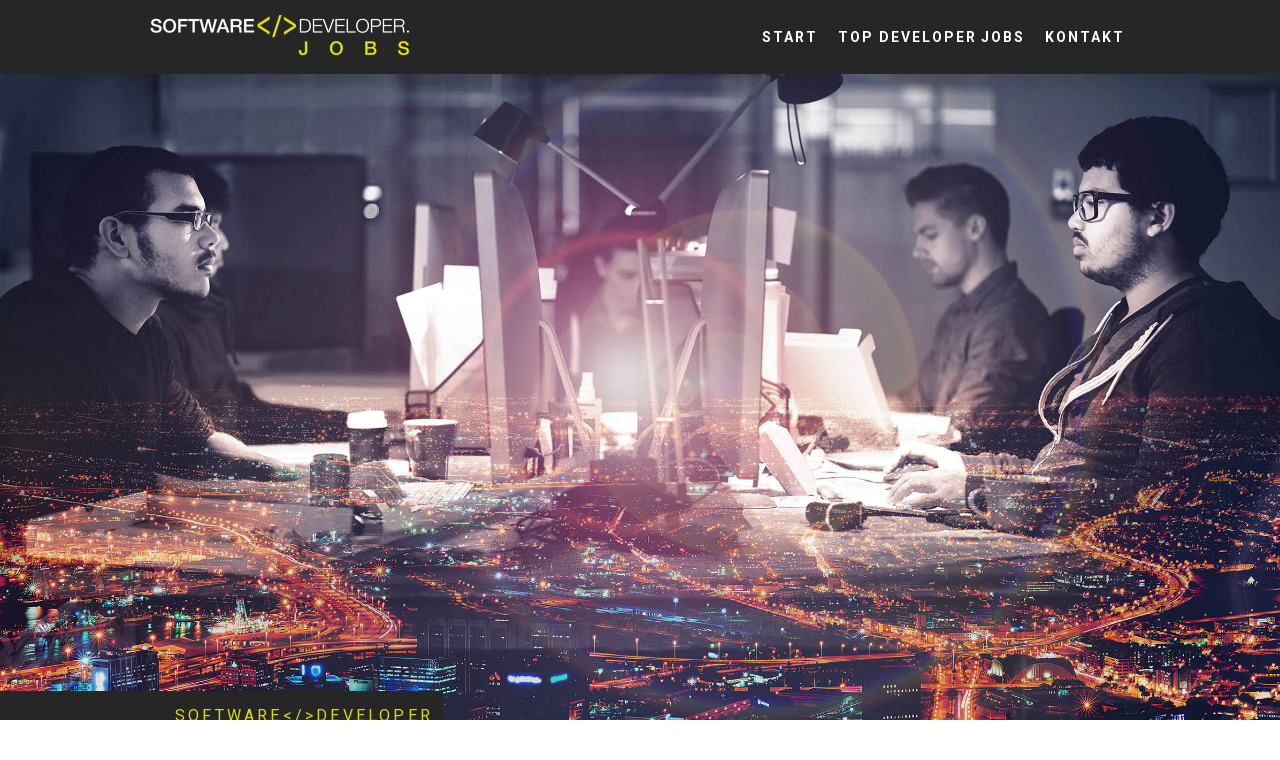

--- FILE ---
content_type: text/html; charset=UTF-8
request_url: https://www.software-developer.jobs/top-jobs-de/schleswig-holstein/
body_size: 11391
content:
<!DOCTYPE html>
<html lang="de-DE"><head>
    <meta charset="utf-8"/>
    <link rel="dns-prefetch preconnect" href="https://u.jimcdn.com/" crossorigin="anonymous"/>
<link rel="dns-prefetch preconnect" href="https://assets.jimstatic.com/" crossorigin="anonymous"/>
<link rel="dns-prefetch preconnect" href="https://image.jimcdn.com" crossorigin="anonymous"/>
<link rel="dns-prefetch preconnect" href="https://fonts.jimstatic.com" crossorigin="anonymous"/>
<meta name="viewport" content="width=device-width, initial-scale=1"/>
<meta http-equiv="X-UA-Compatible" content="IE=edge"/>
<meta name="description" content=""/>
<meta name="robots" content="index, follow, archive"/>
<meta property="st:section" content=""/>
<meta name="generator" content="Jimdo Creator"/>
<meta name="twitter:title" content="Schleswig-Holstein"/>
<meta name="twitter:description" content="-"/>
<meta name="twitter:card" content="summary_large_image"/>
<meta property="og:url" content="https://www.software-developer.jobs/top-jobs-de/schleswig-holstein/"/>
<meta property="og:title" content="Schleswig-Holstein"/>
<meta property="og:description" content=""/>
<meta property="og:type" content="website"/>
<meta property="og:locale" content="de_DE"/>
<meta property="og:site_name" content="SW|DEV"/>
<meta name="twitter:image" content="https://image.jimcdn.com/app/cms/image/transf/none/path/s0adcea7727c44b78/backgroundarea/i5374073f8adb17c6/version/1546020042/image.jpg"/>
<meta property="og:image" content="https://image.jimcdn.com/app/cms/image/transf/none/path/s0adcea7727c44b78/backgroundarea/i5374073f8adb17c6/version/1546020042/image.jpg"/>
<meta property="og:image:width" content="2000"/>
<meta property="og:image:height" content="1500"/>
<meta property="og:image:secure_url" content="https://image.jimcdn.com/app/cms/image/transf/none/path/s0adcea7727c44b78/backgroundarea/i5374073f8adb17c6/version/1546020042/image.jpg"/><title>Schleswig-Holstein - SW|DEV</title>
<link rel="shortcut icon" href="https://u.jimcdn.com/cms/o/s0adcea7727c44b78/img/favicon.png?t=1542888938"/>
    
<link rel="canonical" href="https://www.software-developer.jobs/top-jobs-de/schleswig-holstein/"/>

        <script src="https://assets.jimstatic.com/ckies.js.13bd3404f4070b90ba54.js"></script>

        <script src="https://assets.jimstatic.com/cookieControl.js.52b6d9b9ffcbf249e5ad.js"></script>
    <script>window.CookieControlSet.setToNormal();</script>

    <style>html,body{margin:0}.hidden{display:none}.n{padding:5px}#cc-website-title a {text-decoration: none}.cc-m-image-align-1{text-align:left}.cc-m-image-align-2{text-align:right}.cc-m-image-align-3{text-align:center}</style>

        <link href="https://u.jimcdn.com/cms/o/s0adcea7727c44b78/layout/dm_59ac429a7f93bbbb081056aeccb84e14/css/layout.css?t=1680771108" rel="stylesheet" type="text/css" id="jimdo_layout_css"/>
<script>     /* <![CDATA[ */     /*!  loadCss [c]2014 @scottjehl, Filament Group, Inc.  Licensed MIT */     window.loadCSS = window.loadCss = function(e,n,t){var r,l=window.document,a=l.createElement("link");if(n)r=n;else{var i=(l.body||l.getElementsByTagName("head")[0]).childNodes;r=i[i.length-1]}var o=l.styleSheets;a.rel="stylesheet",a.href=e,a.media="only x",r.parentNode.insertBefore(a,n?r:r.nextSibling);var d=function(e){for(var n=a.href,t=o.length;t--;)if(o[t].href===n)return e.call(a);setTimeout(function(){d(e)})};return a.onloadcssdefined=d,d(function(){a.media=t||"all"}),a};     window.onloadCSS = function(n,o){n.onload=function(){n.onload=null,o&&o.call(n)},"isApplicationInstalled"in navigator&&"onloadcssdefined"in n&&n.onloadcssdefined(o)}     /* ]]> */ </script>     <script>
// <![CDATA[
onloadCSS(loadCss('https://assets.jimstatic.com/web.css.d9361b6586f0098197fdc233c6461efe.css') , function() {
    this.id = 'jimdo_web_css';
});
// ]]>
</script>
<link href="https://assets.jimstatic.com/web.css.d9361b6586f0098197fdc233c6461efe.css" rel="preload" as="style"/>
<noscript>
<link href="https://assets.jimstatic.com/web.css.d9361b6586f0098197fdc233c6461efe.css" rel="stylesheet"/>
</noscript>
    <script>
    //<![CDATA[
        var jimdoData = {"isTestserver":false,"isLcJimdoCom":false,"isJimdoHelpCenter":false,"isProtectedPage":false,"cstok":"","cacheJsKey":"0eb04f0c7934bb5fcc4ba1121aa5bf0fc84838a4","cacheCssKey":"0eb04f0c7934bb5fcc4ba1121aa5bf0fc84838a4","cdnUrl":"https:\/\/assets.jimstatic.com\/","minUrl":"https:\/\/assets.jimstatic.com\/app\/cdn\/min\/file\/","authUrl":"https:\/\/a.jimdo.com\/","webPath":"https:\/\/www.software-developer.jobs\/","appUrl":"https:\/\/a.jimdo.com\/","cmsLanguage":"de_DE","isFreePackage":false,"mobile":false,"isDevkitTemplateUsed":true,"isTemplateResponsive":true,"websiteId":"s0adcea7727c44b78","pageId":1248618659,"packageId":3,"shop":{"deliveryTimeTexts":{"1":"1 - 3 Tage Lieferzeit","2":"3 - 5 Tage Lieferzeit","3":"5 - 8 Tage Lieferzeit"},"checkoutButtonText":"Zur Kasse","isReady":false,"currencyFormat":{"pattern":"\u00a4#,##0.00","convertedPattern":"$#,##0.00","symbols":{"GROUPING_SEPARATOR":",","DECIMAL_SEPARATOR":".","CURRENCY_SYMBOL":"$"}},"currencyLocale":"en_US"},"tr":{"gmap":{"searchNotFound":"Die angegebene Adresse konnte nicht gefunden werden.","routeNotFound":"Die Anfahrtsroute konnte nicht berechnet werden. M\u00f6gliche Gr\u00fcnde: Die Startadresse ist zu ungenau oder zu weit von der Zieladresse entfernt."},"shop":{"checkoutSubmit":{"next":"N\u00e4chster Schritt","wait":"Bitte warten"},"paypalError":"Da ist leider etwas schiefgelaufen. Bitte versuche es erneut!","cartBar":"Zum Warenkorb","maintenance":"Dieser Shop ist vor\u00fcbergehend leider nicht erreichbar. Bitte probieren Sie es sp\u00e4ter noch einmal.","addToCartOverlay":{"productInsertedText":"Der Artikel wurde dem Warenkorb hinzugef\u00fcgt.","continueShoppingText":"Weiter einkaufen","reloadPageText":"neu laden"},"notReadyText":"Dieser Shop ist noch nicht vollst\u00e4ndig eingerichtet.","numLeftText":"Mehr als {:num} Exemplare dieses Artikels sind z.Z. leider nicht verf\u00fcgbar.","oneLeftText":"Es ist leider nur noch ein Exemplar dieses Artikels verf\u00fcgbar."},"common":{"timeout":"Es ist ein Fehler aufgetreten. Die von dir ausgew\u00e4hlte Aktion wurde abgebrochen. Bitte versuche es in ein paar Minuten erneut."},"form":{"badRequest":"Es ist ein Fehler aufgetreten: Die Eingaben konnten leider nicht \u00fcbermittelt werden. Bitte versuche es sp\u00e4ter noch einmal!"}},"jQuery":"jimdoGen002","isJimdoMobileApp":false,"bgConfig":{"id":38949459,"type":"slideshow","options":{"fixed":true,"speed":1},"images":[{"id":4368817359,"url":"https:\/\/image.jimcdn.com\/app\/cms\/image\/transf\/none\/path\/s0adcea7727c44b78\/backgroundarea\/i5374073f8adb17c6\/version\/1546020042\/image.jpg","focalPointX":53.09765625,"focalPointY":39.502681902985074202661053277552127838134765625},{"id":4368817459,"url":"https:\/\/image.jimcdn.com\/app\/cms\/image\/transf\/none\/path\/s0adcea7727c44b78\/backgroundarea\/ibdb45d94082ce52a\/version\/1546020042\/image.jpg","focalPointX":71.009765625,"focalPointY":22.809709821428572951163005200214684009552001953125},{"id":4368817559,"url":"https:\/\/image.jimcdn.com\/app\/cms\/image\/transf\/none\/path\/s0adcea7727c44b78\/backgroundarea\/i2831b9b7e3eed4f9\/version\/1546020042\/image.jpg"},{"id":4368817659,"url":"https:\/\/image.jimcdn.com\/app\/cms\/image\/transf\/none\/path\/s0adcea7727c44b78\/backgroundarea\/i03bd00d114a7ce01\/version\/1546020042\/image.jpg","focalPointX":51.09765625,"focalPointY":27.5623833955223886960084200836718082427978515625},{"id":4368817759,"url":"https:\/\/image.jimcdn.com\/app\/cms\/image\/transf\/none\/path\/s0adcea7727c44b78\/backgroundarea\/i0cb5c185b9330609\/version\/1546020043\/image.jpg","focalPointX":55.59765625000000710542735760100185871124267578125,"focalPointY":38.75641324626865724667368340305984020233154296875},{"id":4368817859,"url":"https:\/\/image.jimcdn.com\/app\/cms\/image\/transf\/none\/path\/s0adcea7727c44b78\/backgroundarea\/i1f234683f54953ed\/version\/1546020043\/image.jpg","focalPointX":51.09765625,"focalPointY":21.59223414179104594268210348673164844512939453125},{"id":4368817959,"url":"https:\/\/image.jimcdn.com\/app\/cms\/image\/transf\/none\/path\/s0adcea7727c44b78\/backgroundarea\/ief6ae7bff2d19598\/version\/1546020043\/image.jpg","focalPointX":53.59765625,"focalPointY":-0.8140505725190838592908448845264501869678497314453125},{"id":4368818059,"url":"https:\/\/image.jimcdn.com\/app\/cms\/image\/transf\/none\/path\/s0adcea7727c44b78\/backgroundarea\/ic0f91478d37e2e03\/version\/1546020043\/image.jpg","focalPointX":53.09765625,"focalPointY":20.845965485074628986694733612239360809326171875},{"id":4368818159,"url":"https:\/\/image.jimcdn.com\/app\/cms\/image\/transf\/none\/path\/s0adcea7727c44b78\/backgroundarea\/ifc79117a73114991\/version\/1546020043\/image.jpg","focalPointX":52.59765625,"focalPointY":40.9952192164179081146357930265367031097412109375},{"id":4368818259,"url":"https:\/\/image.jimcdn.com\/app\/cms\/image\/transf\/none\/path\/s0adcea7727c44b78\/backgroundarea\/i64216ea1da1fc285\/version\/1546020043\/image.jpg","focalPointX":51.09765625,"focalPointY":-0.049556902985074625933581415893058874644339084625244140625}]},"bgFullscreen":false,"responsiveBreakpointLandscape":767,"responsiveBreakpointPortrait":480,"copyableHeadlineLinks":false,"tocGeneration":false,"googlemapsConsoleKey":false,"loggingForAnalytics":false,"loggingForPredefinedPages":false,"isFacebookPixelIdEnabled":false,"userAccountId":"c4ee9312-413a-46fa-9400-759bd86cfa20"};
    // ]]>
</script>

     <script> (function(window) { 'use strict'; var regBuff = window.__regModuleBuffer = []; var regModuleBuffer = function() { var args = [].slice.call(arguments); regBuff.push(args); }; if (!window.regModule) { window.regModule = regModuleBuffer; } })(window); </script>
    <script src="https://assets.jimstatic.com/web.js.3170fab1c8d8ed4eb6cb.js" async="true"></script>
    <script src="https://assets.jimstatic.com/at.js.514efbaf25444fe4de92.js"></script>
<meta name="google-site-verification" content="X3ofbomn-jgUJP8Y4kHPkhQ3ZiMhW20xhenkSYF_bZ0"/>
    
</head>

<body class="body cc-page j-m-gallery-styles j-m-video-styles j-m-hr-styles j-m-header-styles j-m-text-styles j-m-emotionheader-styles j-m-htmlCode-styles j-m-rss-styles j-m-form-styles j-m-table-styles j-m-textWithImage-styles j-m-downloadDocument-styles j-m-imageSubtitle-styles j-m-flickr-styles j-m-googlemaps-styles j-m-blogSelection-styles j-m-comment-styles-disabled j-m-jimdo-styles j-m-profile-styles j-m-guestbook-styles j-m-promotion-styles j-m-twitter-styles j-m-hgrid-styles j-m-shoppingcart-styles j-m-catalog-styles j-m-product-styles-disabled j-m-facebook-styles j-m-sharebuttons-styles j-m-formnew-styles j-m-callToAction-styles j-m-turbo-styles j-m-spacing-styles j-m-googleplus-styles j-m-dummy-styles j-m-search-styles j-m-booking-styles j-footer-styles cc-pagemode-default cc-content-parent" id="page-1248618659">

<div id="cc-inner" class="cc-content-parent">

<input type="checkbox" id="jtpl-mobile-navigation__checkbox" class="jtpl-mobile-navigation__checkbox"/><!-- _main.sass --><div class="jtpl-main cc-content-parent">

  <!-- _background-area.sass -->
  <div class="jtpl-background-area" background-area="fullscreen"></div>
  <!-- END _background-area.sass -->

  <!-- _top-bar.sass -->
  <div class="jtpl-top-bar navigation-colors">
    <!-- _navigation.sass -->
    <label for="jtpl-mobile-navigation__checkbox" class="jtpl-mobile-navigation__label navigation-colors--transparency">
      <span class="jtpl-mobile-navigation__borders navigation-colors__menu-icon"></span>
    </label>
    <!-- END _navigation.sass -->

  </div>
  <!-- END _top-bar.sass -->


  <!-- _mobile-navigation.sass -->
  <nav class="jtpl-mobile-navigation navigation-colors navigation-colors--transparency"><div data-container="navigation"><div class="j-nav-variant-nested"><ul class="cc-nav-level-0 j-nav-level-0"><li id="cc-nav-view-1202052759" class="jmd-nav__list-item-0"><a href="/" data-link-title="Start">Start</a></li><li id="cc-nav-view-1202052859" class="jmd-nav__list-item-0 j-nav-has-children"><a href="/österreich/" data-link-title="Top Developer Jobs">Top Developer Jobs</a><span data-navi-toggle="cc-nav-view-1202052859" class="jmd-nav__toggle-button"></span><ul class="cc-nav-level-1 j-nav-level-1"><li id="cc-nav-view-1202059759" class="jmd-nav__list-item-1"><a href="/oberösterreich/" data-link-title="Oberösterreich">Oberösterreich</a></li><li id="cc-nav-view-1202059959" class="jmd-nav__list-item-1"><a href="/niederösterreich/" data-link-title="Niederösterreich">Niederösterreich</a></li><li id="cc-nav-view-1202060059" class="jmd-nav__list-item-1"><a href="/wien/" data-link-title="Wien">Wien</a></li><li id="cc-nav-view-1202060159" class="jmd-nav__list-item-1"><a href="/burgenland/" data-link-title="Burgenland">Burgenland</a></li><li id="cc-nav-view-1202060259" class="jmd-nav__list-item-1"><a href="/steiermark/" data-link-title="Steiermark">Steiermark</a></li><li id="cc-nav-view-1202060359" class="jmd-nav__list-item-1"><a href="/kärnten/" data-link-title="Kärnten">Kärnten</a></li><li id="cc-nav-view-1202060459" class="jmd-nav__list-item-1"><a href="/salzburg/" data-link-title="Salzburg">Salzburg</a></li><li id="cc-nav-view-1202060559" class="jmd-nav__list-item-1"><a href="/tirol/" data-link-title="Tirol">Tirol</a></li><li id="cc-nav-view-1202060659" class="jmd-nav__list-item-1"><a href="/vorarlberg/" data-link-title="Vorarlberg">Vorarlberg</a></li></ul></li><li id="cc-nav-view-1202053159" class="jmd-nav__list-item-0"><a href="/kontakt/" data-link-title="Kontakt">Kontakt</a></li></ul></div></div>
  </nav><!-- END _mobile-navigation.sass --><!-- _header.sass --><header class="jtpl-header navigation-colors"><div class="jtpl-header__inner alignment-options navigation-vertical-alignment">
      <div class="jtpl-logo">
        <div id="cc-website-logo" class="cc-single-module-element"><div id="cc-m-6812774659" class="j-module n j-imageSubtitle"><div class="cc-m-image-container"><figure class="cc-imagewrapper cc-m-image-align-3">
<a href="https://www.software-developer.jobs/" target="_self"><img srcset="https://image.jimcdn.com/app/cms/image/transf/dimension=280x10000:format=png/path/s0adcea7727c44b78/image/i1621c075cfc27eec/version/1545948234/image.png 280w, https://image.jimcdn.com/app/cms/image/transf/dimension=320x10000:format=png/path/s0adcea7727c44b78/image/i1621c075cfc27eec/version/1545948234/image.png 320w, https://image.jimcdn.com/app/cms/image/transf/dimension=560x10000:format=png/path/s0adcea7727c44b78/image/i1621c075cfc27eec/version/1545948234/image.png 560w" sizes="(min-width: 280px) 280px, 100vw" id="cc-m-imagesubtitle-image-6812774659" src="https://image.jimcdn.com/app/cms/image/transf/dimension=280x10000:format=png/path/s0adcea7727c44b78/image/i1621c075cfc27eec/version/1545948234/image.png" alt="SW|DEV" class="" data-src-width="2215" data-src-height="349" data-src="https://image.jimcdn.com/app/cms/image/transf/dimension=280x10000:format=png/path/s0adcea7727c44b78/image/i1621c075cfc27eec/version/1545948234/image.png" data-image-id="4349467359"/></a>    

</figure>
</div>
<div class="cc-clear"></div>
<script id="cc-m-reg-6812774659">// <![CDATA[

    window.regModule("module_imageSubtitle", {"data":{"imageExists":true,"hyperlink":"","hyperlink_target":"_blank","hyperlinkAsString":"","pinterest":"0","id":6812774659,"widthEqualsContent":"1","resizeWidth":"280","resizeHeight":45},"id":6812774659});
// ]]>
</script></div></div>
      </div>

      <!-- _navigation.sass -->
      <nav class="jtpl-navigation"><div class="jtpl-navigation__inner navigation-alignment" data-dropdown="true" data-main="true">
          <div data-container="navigation"><div class="j-nav-variant-nested"><ul class="cc-nav-level-0 j-nav-level-0"><li id="cc-nav-view-1202052759" class="jmd-nav__list-item-0"><a href="/" data-link-title="Start">Start</a></li><li id="cc-nav-view-1202052859" class="jmd-nav__list-item-0 j-nav-has-children"><a href="/österreich/" data-link-title="Top Developer Jobs">Top Developer Jobs</a><span data-navi-toggle="cc-nav-view-1202052859" class="jmd-nav__toggle-button"></span><ul class="cc-nav-level-1 j-nav-level-1"><li id="cc-nav-view-1202059759" class="jmd-nav__list-item-1"><a href="/oberösterreich/" data-link-title="Oberösterreich">Oberösterreich</a></li><li id="cc-nav-view-1202059959" class="jmd-nav__list-item-1"><a href="/niederösterreich/" data-link-title="Niederösterreich">Niederösterreich</a></li><li id="cc-nav-view-1202060059" class="jmd-nav__list-item-1"><a href="/wien/" data-link-title="Wien">Wien</a></li><li id="cc-nav-view-1202060159" class="jmd-nav__list-item-1"><a href="/burgenland/" data-link-title="Burgenland">Burgenland</a></li><li id="cc-nav-view-1202060259" class="jmd-nav__list-item-1"><a href="/steiermark/" data-link-title="Steiermark">Steiermark</a></li><li id="cc-nav-view-1202060359" class="jmd-nav__list-item-1"><a href="/kärnten/" data-link-title="Kärnten">Kärnten</a></li><li id="cc-nav-view-1202060459" class="jmd-nav__list-item-1"><a href="/salzburg/" data-link-title="Salzburg">Salzburg</a></li><li id="cc-nav-view-1202060559" class="jmd-nav__list-item-1"><a href="/tirol/" data-link-title="Tirol">Tirol</a></li><li id="cc-nav-view-1202060659" class="jmd-nav__list-item-1"><a href="/vorarlberg/" data-link-title="Vorarlberg">Vorarlberg</a></li></ul></li><li id="cc-nav-view-1202053159" class="jmd-nav__list-item-0"><a href="/kontakt/" data-link-title="Kontakt">Kontakt</a></li></ul></div></div>
        </div>
      </nav><!-- END _navigation.sass -->
</div>
  </header><div class="jtpl-header--image" background-area="stripe" background-area-default=""></div>

  <!-- END _header.sass -->

  <!-- _section-main.sass -->
  <div class="jtpl-section-main content-options-box cc-content-parent">

    <!-- _breadcrumb.sass -->
    <div class="jtpl-breadcrumb alignment-options">
      <div class="jtpl-breadcrumb__inner flex-background-options">
        <div class="jtpl-breadcrumb__title-navigation-gutter">
          <!-- _section-main.sass -->
          <div class="jtpl-title">
            <div id="cc-website-title" class="cc-single-module-element"><div id="cc-m-6812774559" class="j-module n j-header"><a href="https://www.software-developer.jobs/"><span class="cc-within-single-module-element j-website-title-content" id="cc-m-header-6812774559">software&lt;/&gt;developer</span></a></div></div>
          </div>
          <!-- END _section-main.sass -->
          <div class="jtpl-breadcrumb__navigation breadcrumb-options">
            <div data-container="navigation"><div class="j-nav-variant-breadcrumb"><ol/></div></div>
          </div>
        </div>
      </div>
    </div>
    <!-- END _breadcrumb.sass -->

    <div class="jtpl-content alignment-options content-options-inner cc-content-parent">
      <div id="content_area" data-container="content"><div id="content_start"></div>
        
        <div id="cc-matrix-1868845659"></div>
        
        </div>
    </div>
    <!-- END _section-main.sass -->

  </div>

  <!-- _section-aside.sass -->
  <div class="jtpl-section-aside">

    <aside class="jtpl-sidebar sidebar-options"><div class="jtpl-sidebar__inner alignment-options">
        <div data-container="sidebar"><div id="cc-matrix-1687260659"><div id="cc-m-6812773359" class="j-module n j-header "><h1 class="" id="cc-m-header-6812773359">Kontakt</h1></div><div id="cc-m-6812773459" class="j-module n j-header "><h3 class="" id="cc-m-header-6812773459">Information   Auskunft   Angebote</h3></div><div id="cc-m-6812773559" class="j-module n j-spacing ">
    <div class="cc-m-spacer" style="height: 10px;">
    
</div>

</div><div id="cc-m-6812773659" class="j-module n j-hgrid ">    <div class="cc-m-hgrid-column" style="width: 32.15%;">
        <div id="cc-matrix-1687260959"><div id="cc-m-6817488559" class="j-module n j-imageSubtitle "><figure class="cc-imagewrapper cc-m-image-align-3">
<img srcset="https://image.jimcdn.com/app/cms/image/transf/dimension=67x10000:format=png/path/s0adcea7727c44b78/image/i519b92939b4fdf83/version/1543219729/image.png 67w, https://image.jimcdn.com/app/cms/image/transf/dimension=134x10000:format=png/path/s0adcea7727c44b78/image/i519b92939b4fdf83/version/1543219729/image.png 134w" sizes="(min-width: 67px) 67px, 100vw" id="cc-m-imagesubtitle-image-6817488559" src="https://image.jimcdn.com/app/cms/image/transf/dimension=67x10000:format=png/path/s0adcea7727c44b78/image/i519b92939b4fdf83/version/1543219729/image.png" alt="" class="" data-src-width="600" data-src-height="600" data-src="https://image.jimcdn.com/app/cms/image/transf/dimension=67x10000:format=png/path/s0adcea7727c44b78/image/i519b92939b4fdf83/version/1543219729/image.png" data-image-id="4351626559"/>    

</figure>

<div class="cc-clear"></div>
<script id="cc-m-reg-6817488559">// <![CDATA[

    window.regModule("module_imageSubtitle", {"data":{"imageExists":true,"hyperlink":"","hyperlink_target":"","hyperlinkAsString":"","pinterest":"0","id":6817488559,"widthEqualsContent":"0","resizeWidth":"67","resizeHeight":67},"id":6817488559});
// ]]>
</script></div><div id="cc-m-6812773859" class="j-module n j-text "><p style="text-align: center;">
    info@software-developer.jobs
</p></div></div>    </div>
            <div class="cc-m-hgrid-separator" data-display="cms-only"><div></div></div>
        <div class="cc-m-hgrid-column" style="width: 31.82%;">
        <div id="cc-matrix-1687261059"><div id="cc-m-6817474059" class="j-module n j-imageSubtitle "><figure class="cc-imagewrapper cc-m-image-align-3">
<img srcset="https://image.jimcdn.com/app/cms/image/transf/dimension=67x10000:format=png/path/s0adcea7727c44b78/image/i8714f13c0d292a1d/version/1543219702/image.png 67w, https://image.jimcdn.com/app/cms/image/transf/dimension=134x10000:format=png/path/s0adcea7727c44b78/image/i8714f13c0d292a1d/version/1543219702/image.png 134w" sizes="(min-width: 67px) 67px, 100vw" id="cc-m-imagesubtitle-image-6817474059" src="https://image.jimcdn.com/app/cms/image/transf/dimension=67x10000:format=png/path/s0adcea7727c44b78/image/i8714f13c0d292a1d/version/1543219702/image.png" alt="" class="" data-src-width="600" data-src-height="600" data-src="https://image.jimcdn.com/app/cms/image/transf/dimension=67x10000:format=png/path/s0adcea7727c44b78/image/i8714f13c0d292a1d/version/1543219702/image.png" data-image-id="4351610659"/>    

</figure>

<div class="cc-clear"></div>
<script id="cc-m-reg-6817474059">// <![CDATA[

    window.regModule("module_imageSubtitle", {"data":{"imageExists":true,"hyperlink":"","hyperlink_target":"","hyperlinkAsString":"","pinterest":"0","id":6817474059,"widthEqualsContent":"0","resizeWidth":"67","resizeHeight":67},"id":6817474059});
// ]]>
</script></div><div id="cc-m-6812774059" class="j-module n j-text "><p style="text-align: center;">
    Tel: +43 (0)699 1094 9690
</p></div></div>    </div>
            <div class="cc-m-hgrid-separator" data-display="cms-only"><div></div></div>
        <div class="cc-m-hgrid-column last" style="width: 31.99%;">
        <div id="cc-matrix-1689039659"><div id="cc-m-6817438959" class="j-module n j-imageSubtitle "><figure class="cc-imagewrapper cc-m-image-align-3">
<img srcset="https://image.jimcdn.com/app/cms/image/transf/dimension=67x10000:format=png/path/s0adcea7727c44b78/image/i5027421fb1afb3eb/version/1543219309/image.png 67w, https://image.jimcdn.com/app/cms/image/transf/dimension=134x10000:format=png/path/s0adcea7727c44b78/image/i5027421fb1afb3eb/version/1543219309/image.png 134w" sizes="(min-width: 67px) 67px, 100vw" id="cc-m-imagesubtitle-image-6817438959" src="https://image.jimcdn.com/app/cms/image/transf/dimension=67x10000:format=png/path/s0adcea7727c44b78/image/i5027421fb1afb3eb/version/1543219309/image.png" alt="" class="" data-src-width="600" data-src-height="600" data-src="https://image.jimcdn.com/app/cms/image/transf/dimension=67x10000:format=png/path/s0adcea7727c44b78/image/i5027421fb1afb3eb/version/1543219309/image.png" data-image-id="4351598159"/>    

</figure>

<div class="cc-clear"></div>
<script id="cc-m-reg-6817438959">// <![CDATA[

    window.regModule("module_imageSubtitle", {"data":{"imageExists":true,"hyperlink":"","hyperlink_target":"","hyperlinkAsString":"","pinterest":"0","id":6817438959,"widthEqualsContent":"0","resizeWidth":"67","resizeHeight":67},"id":6817438959});
// ]]>
</script></div><div id="cc-m-6817464159" class="j-module n j-text "><p style="text-align: center;">
    <span style="text-align: center;" mce-data-marked="1">Anzeigenannahme: Mo. - Fr.: 09:00-14:00</span>
</p></div></div>    </div>
    
<div class="cc-m-hgrid-overlay" data-display="cms-only"></div>

<br class="cc-clear"/>

</div><div id="cc-m-6959101659" class="j-module n j-hgrid ">    <div class="cc-m-hgrid-column" style="width: 32.07%;">
        <div id="cc-matrix-1737694359"><div id="cc-m-6959101759" class="j-module n j-imageSubtitle "><figure class="cc-imagewrapper cc-m-image-align-3">
<a href="https://www.facebook.com/SwDevJobs" target="_blank"><img srcset="https://image.jimcdn.com/app/cms/image/transf/dimension=67x10000:format=png/path/s0adcea7727c44b78/image/i66fc11c99d9720f0/version/1675072464/image.png 67w, https://image.jimcdn.com/app/cms/image/transf/dimension=134x10000:format=png/path/s0adcea7727c44b78/image/i66fc11c99d9720f0/version/1675072464/image.png 134w" sizes="(min-width: 67px) 67px, 100vw" id="cc-m-imagesubtitle-image-6959101759" src="https://image.jimcdn.com/app/cms/image/transf/dimension=67x10000:format=png/path/s0adcea7727c44b78/image/i66fc11c99d9720f0/version/1675072464/image.png" alt="" class="" data-src-width="144" data-src-height="145" data-src="https://image.jimcdn.com/app/cms/image/transf/dimension=67x10000:format=png/path/s0adcea7727c44b78/image/i66fc11c99d9720f0/version/1675072464/image.png" data-image-id="4420669559"/></a>    

</figure>

<div class="cc-clear"></div>
<script id="cc-m-reg-6959101759">// <![CDATA[

    window.regModule("module_imageSubtitle", {"data":{"imageExists":true,"hyperlink":"https:\/\/www.facebook.com\/SwDevJobs","hyperlink_target":"_blank","hyperlinkAsString":"https:\/\/www.facebook.com\/SwDevJobs","pinterest":"0","id":6959101759,"widthEqualsContent":"0","resizeWidth":"67","resizeHeight":68},"id":6959101759});
// ]]>
</script></div><div id="cc-m-6959101859" class="j-module n j-text "><p style="text-align: center;">
    <a href="https://www.facebook.com/SwDevJobs" target="_blank" title="https://www.facebook.com/SwDevJobs">FACEBOOK</a>
</p></div></div>    </div>
            <div class="cc-m-hgrid-separator" data-display="cms-only"><div></div></div>
        <div class="cc-m-hgrid-column" style="width: 31.91%;">
        <div id="cc-matrix-1737694559"><div id="cc-m-6959102159" class="j-module n j-imageSubtitle "><figure class="cc-imagewrapper cc-m-image-align-3">
<a href="https://twitter.com/SwDevJobs" target="_blank"><img srcset="https://image.jimcdn.com/app/cms/image/transf/dimension=67x10000:format=png/path/s0adcea7727c44b78/image/idc1e244ea7855a75/version/1675072856/image.png 67w, https://image.jimcdn.com/app/cms/image/transf/dimension=134x10000:format=png/path/s0adcea7727c44b78/image/idc1e244ea7855a75/version/1675072856/image.png 134w" sizes="(min-width: 67px) 67px, 100vw" id="cc-m-imagesubtitle-image-6959102159" src="https://image.jimcdn.com/app/cms/image/transf/dimension=67x10000:format=png/path/s0adcea7727c44b78/image/idc1e244ea7855a75/version/1675072856/image.png" alt="" class="" data-src-width="144" data-src-height="145" data-src="https://image.jimcdn.com/app/cms/image/transf/dimension=67x10000:format=png/path/s0adcea7727c44b78/image/idc1e244ea7855a75/version/1675072856/image.png" data-image-id="4420669759"/></a>    

</figure>

<div class="cc-clear"></div>
<script id="cc-m-reg-6959102159">// <![CDATA[

    window.regModule("module_imageSubtitle", {"data":{"imageExists":true,"hyperlink":"https:\/\/twitter.com\/SwDevJobs","hyperlink_target":"_blank","hyperlinkAsString":"https:\/\/twitter.com\/SwDevJobs","pinterest":"0","id":6959102159,"widthEqualsContent":"0","resizeWidth":"67","resizeHeight":68},"id":6959102159});
// ]]>
</script></div><div id="cc-m-6959102259" class="j-module n j-text "><p style="text-align: center;">
    <a href="https://twitter.com/SwDevJobs" title="https://twitter.com/SwDevJobs" target="_blank"><span style="text-align: center;" mce-data-marked="1">TWITTER</span></a>
</p></div></div>    </div>
            <div class="cc-m-hgrid-separator" data-display="cms-only"><div></div></div>
        <div class="cc-m-hgrid-column last" style="width: 31.99%;">
        <div id="cc-matrix-1737694859"><div id="cc-m-6959120459" class="j-module n j-imageSubtitle "><figure class="cc-imagewrapper cc-m-image-align-3">
<a href="https://www.linkedin.com/showcase/swdevjobs" target="_blank"><img srcset="https://image.jimcdn.com/app/cms/image/transf/dimension=67x10000:format=png/path/s0adcea7727c44b78/image/i4b8ae0e8b0ce9dd2/version/1675073203/image.png 67w, https://image.jimcdn.com/app/cms/image/transf/dimension=134x10000:format=png/path/s0adcea7727c44b78/image/i4b8ae0e8b0ce9dd2/version/1675073203/image.png 134w" sizes="(min-width: 67px) 67px, 100vw" id="cc-m-imagesubtitle-image-6959120459" src="https://image.jimcdn.com/app/cms/image/transf/dimension=67x10000:format=png/path/s0adcea7727c44b78/image/i4b8ae0e8b0ce9dd2/version/1675073203/image.png" alt="" class="" data-src-width="600" data-src-height="600" data-src="https://image.jimcdn.com/app/cms/image/transf/dimension=67x10000:format=png/path/s0adcea7727c44b78/image/i4b8ae0e8b0ce9dd2/version/1675073203/image.png" data-image-id="4420682359"/></a>    

</figure>

<div class="cc-clear"></div>
<script id="cc-m-reg-6959120459">// <![CDATA[

    window.regModule("module_imageSubtitle", {"data":{"imageExists":true,"hyperlink":"https:\/\/www.linkedin.com\/showcase\/swdevjobs","hyperlink_target":"_blank","hyperlinkAsString":"https:\/\/www.linkedin.com\/showcase\/swdevjobs","pinterest":"0","id":6959120459,"widthEqualsContent":"0","resizeWidth":"67","resizeHeight":67},"id":6959120459});
// ]]>
</script></div><div id="cc-m-6959122159" class="j-module n j-text "><p style="text-align: center;">
    <a href="https://www.linkedin.com/showcase/swdevjobs" target="_blank" title="https://www.linkedin.com/showcase/swdevjobs"><span mce-data-marked="1">LINKEDIN</span></a>
</p></div></div>    </div>
    
<div class="cc-m-hgrid-overlay" data-display="cms-only"></div>

<br class="cc-clear"/>

</div><div id="cc-m-7091330559" class="j-module n j-spacing ">
    <div class="cc-m-spacer" style="height: 10px;">
    
</div>

</div><div id="cc-m-7091343459" class="j-module n j-spacing ">
    <div class="cc-m-spacer" style="height: 10px;">
    
</div>

</div><div id="cc-m-6812774459" class="j-module n j-imageSubtitle "><figure class="cc-imagewrapper cc-m-image-align-3">
<img srcset="https://image.jimcdn.com/app/cms/image/transf/dimension=320x10000:format=png/path/s0adcea7727c44b78/image/iaeaab65c72133a8c/version/1542889271/image.png 320w, https://image.jimcdn.com/app/cms/image/transf/dimension=420x10000:format=png/path/s0adcea7727c44b78/image/iaeaab65c72133a8c/version/1542889271/image.png 420w, https://image.jimcdn.com/app/cms/image/transf/dimension=640x10000:format=png/path/s0adcea7727c44b78/image/iaeaab65c72133a8c/version/1542889271/image.png 640w, https://image.jimcdn.com/app/cms/image/transf/dimension=840x10000:format=png/path/s0adcea7727c44b78/image/iaeaab65c72133a8c/version/1542889271/image.png 840w" sizes="(min-width: 420px) 420px, 100vw" id="cc-m-imagesubtitle-image-6812774459" src="https://image.jimcdn.com/app/cms/image/transf/dimension=420x10000:format=png/path/s0adcea7727c44b78/image/iaeaab65c72133a8c/version/1542889271/image.png" alt="" class="" data-src-width="2215" data-src-height="349" data-src="https://image.jimcdn.com/app/cms/image/transf/dimension=420x10000:format=png/path/s0adcea7727c44b78/image/iaeaab65c72133a8c/version/1542889271/image.png" data-image-id="4349467259"/>    

</figure>

<div class="cc-clear"></div>
<script id="cc-m-reg-6812774459">// <![CDATA[

    window.regModule("module_imageSubtitle", {"data":{"imageExists":true,"hyperlink":"","hyperlink_target":"_blank","hyperlinkAsString":"","pinterest":"0","id":6812774459,"widthEqualsContent":"0","resizeWidth":"420","resizeHeight":67},"id":6812774459});
// ]]>
</script></div><div id="cc-m-6858900559" class="j-module n j-spacing ">
    <div class="cc-m-spacer" style="height: 30px;">
    
</div>

</div><div id="cc-m-6858900359" class="j-module n j-text "><p style="text-align: center;">
    IDEE, ERSTELLUNG UND SERVICE BY ALBERT WIESINGER (KREATIV-PARTNER AW)
</p></div><div id="cc-m-6858903559" class="j-module n j-imageSubtitle "><figure class="cc-imagewrapper cc-m-image-align-3">
<a href="http://www.kreativ-partner.at/" target="_blank"><img srcset="https://image.jimcdn.com/app/cms/image/transf/dimension=145x10000:format=png/path/s0adcea7727c44b78/image/ic3a5d69c0767f52e/version/1547151376/image.png 145w, https://image.jimcdn.com/app/cms/image/transf/dimension=290x10000:format=png/path/s0adcea7727c44b78/image/ic3a5d69c0767f52e/version/1547151376/image.png 290w" sizes="(min-width: 145px) 145px, 100vw" id="cc-m-imagesubtitle-image-6858903559" src="https://image.jimcdn.com/app/cms/image/transf/dimension=145x10000:format=png/path/s0adcea7727c44b78/image/ic3a5d69c0767f52e/version/1547151376/image.png" alt="" class="" data-src-width="542" data-src-height="276" data-src="https://image.jimcdn.com/app/cms/image/transf/dimension=145x10000:format=png/path/s0adcea7727c44b78/image/ic3a5d69c0767f52e/version/1547151376/image.png" data-image-id="4373408259"/></a>    

</figure>

<div class="cc-clear"></div>
<script id="cc-m-reg-6858903559">// <![CDATA[

    window.regModule("module_imageSubtitle", {"data":{"imageExists":true,"hyperlink":"http:\/\/www.kreativ-partner.at","hyperlink_target":"_blank","hyperlinkAsString":"http:\/\/www.kreativ-partner.at","pinterest":"0","id":6858903559,"widthEqualsContent":"0","resizeWidth":"145","resizeHeight":74},"id":6858903559});
// ]]>
</script></div></div></div>
      </div>
    </aside><footer class="jtpl-footer footer-options"><div class="jtpl-footer__inner alignment-options">
        <div id="contentfooter" data-container="footer">

    
    <div class="j-meta-links">
        <a href="/about/">Impressum</a> | <a href="//www.software-developer.jobs/j/privacy">Datenschutz</a> | <a id="cookie-policy" href="javascript:window.CookieControl.showCookieSettings();">Cookie-Richtlinie</a> | <a href="/sitemap/">Sitemap</a><br/>@Copyright 2020-2024: Albert Wiesinger | Kreativ-Partner AW    </div>

    <div class="j-admin-links">
            

<span class="loggedin">
    <a rel="nofollow" id="logout" target="_top" href="https://cms.e.jimdo.com/app/cms/logout.php">
        Abmelden    </a>
    |
    <a rel="nofollow" id="edit" target="_top" href="https://a.jimdo.com/app/auth/signin/jumpcms/?page=1248618659">Bearbeiten</a>
</span>
        </div>

    
</div>

      </div>
    </footer><!-- END _section-aside.sass -->
</div>


  <!-- _cart.sass -->
  <div class="jtpl-cart">
    
  </div>
  <!-- END _cart.sass -->

</div>
<!-- END main.sass -->

</div>
    <ul class="cc-FloatingButtonBarContainer cc-FloatingButtonBarContainer-right hidden">

                    <!-- scroll to top button -->
            <li class="cc-FloatingButtonBarContainer-button-scroll">
                <a href="javascript:void(0);" title="Nach oben scrollen">
                    <span>Nach oben scrollen</span>
                </a>
            </li>
            <script>// <![CDATA[

    window.regModule("common_scrolltotop", []);
// ]]>
</script>    </ul>
    
<script type="text/javascript">
//<![CDATA[
if (window.CookieControl.isCookieAllowed("ga")) {
  
        (function() {
            var ga = document.createElement('script');
            ga.type = 'text/javascript';
            ga.async = true;
            ga.src = 'https://www.googletagmanager.com/gtag/js?id=G-QT0R9HS14P';

            var s = document.getElementsByTagName('script')[0];
            s.parentNode.insertBefore(ga, s);
        })()
        <!-- Google tag (gtag.js) -->

 }
<!-- Google tag (gtag.js) -->




  window.dataLayer = window.dataLayer || [];
  function gtag(){dataLayer.push(arguments);}
  gtag('js', new Date());

  gtag('config', 'G-QT0R9HS14P',{
    'anonymize_ip': true,
    'page_title': document.title,
    'page_path': location.pathname + location.search + location.hash
  });


//]]>
</script><script type="text/javascript">
//<![CDATA[
addAutomatedTracking('creator.website', track_anon);
//]]>
</script>
    



<div class="cc-individual-cookie-settings" id="cc-individual-cookie-settings" style="display: none" data-nosnippet="true">

</div>
<script>// <![CDATA[

    window.regModule("web_individualCookieSettings", {"categories":[{"type":"NECESSARY","name":"Unbedingt erforderlich","description":"Unbedingt erforderliche Cookies erm\u00f6glichen grundlegende Funktionen und sind f\u00fcr die einwandfreie Funktion der Website erforderlich. Daher kann man sie nicht deaktivieren. Diese Art von Cookies wird ausschlie\u00dflich von dem Betreiber der Website verwendet (First-Party-Cookie) und s\u00e4mtliche Informationen, die in den Cookies gespeichert sind, werden nur an diese Website gesendet.","required":true,"cookies":[{"key":"cookielaw","name":"cookielaw","description":"Cookielaw\n\nDieses Cookie zeigt das Cookie-Banner an und speichert die Cookie-Einstellungen des Besuchers.\n\nAnbieter:\nJimdo GmbH, Stresemannstrasse 375, 22761 Hamburg, Deutschland.\n\nCookie-Name: ckies_cookielaw\nCookie-Laufzeit: 1 Jahr\n\nDatenschutzerkl\u00e4rung:\nhttps:\/\/www.jimdo.com\/de\/info\/datenschutzerklaerung\/ ","required":true},{"key":"control-cookies-wildcard","name":"ckies_*","description":"Jimdo Control Cookies\n\nSteuerungs-Cookies zur Aktivierung der vom Website-Besucher ausgew\u00e4hlten Dienste\/Cookies und zur Speicherung der entsprechenden Cookie-Einstellungen. \n\nAnbieter:\nJimdo GmbH, Stresemannstra\u00dfe 375, 22761 Hamburg, Deutschland.\n\nCookie-Namen: ckies_*, ckies_postfinance, ckies_stripe, ckies_powr, ckies_google, ckies_cookielaw, ckies_ga, ckies_jimdo_analytics, ckies_fb_analytics, ckies_fr\n\nCookie-Laufzeit: 1 Jahr\n\nDatenschutzerkl\u00e4rung:\nhttps:\/\/www.jimdo.com\/de\/info\/datenschutzerklaerung\/ ","required":true}]},{"type":"FUNCTIONAL","name":"Funktionell","description":"Funktionelle Cookies erm\u00f6glichen dieser Website, bestimmte Funktionen zur Verf\u00fcgung zu stellen und Informationen zu speichern, die vom Nutzer eingegeben wurden \u2013 beispielsweise bereits registrierte Namen oder die Sprachauswahl. Damit werden verbesserte und personalisierte Funktionen gew\u00e4hrleistet.","required":false,"cookies":[{"key":"powr-v2","name":"powr","description":"POWr.io Cookies\n\nDiese Cookies registrieren anonyme, statistische Daten \u00fcber das Verhalten des Besuchers dieser Website und sind verantwortlich f\u00fcr die Gew\u00e4hrleistung der Funktionalit\u00e4t bestimmter Widgets, die auf dieser Website eingesetzt werden. Sie werden ausschlie\u00dflich f\u00fcr interne Analysen durch den Webseitenbetreiber verwendet z. B. f\u00fcr den Besucherz\u00e4hler.\n\nAnbieter:\nPowr.io, POWr HQ, 340 Pine Street, San Francisco, California 94104, USA.\n\nCookie Namen und Laufzeiten:\nahoy_unique_[unique id] (Laufzeit: Sitzung), POWR_PRODUCTION  (Laufzeit: Sitzung),  ahoy_visitor  (Laufzeit: 2 Jahre),   ahoy_visit  (Laufzeit: 1 Tag), src (Laufzeit: 30 Tage) Security, _gid Persistent (Laufzeit: 1 Tag), NID (Domain: google.com, Laufzeit: 180 Tage), 1P_JAR (Domain: google.com, Laufzeit: 30 Tage), DV (Domain: google.com, Laufzeit: 2 Stunden), SIDCC (Domain: google.com, Laufzeit: 1 Jahre), SID (Domain: google.com, Laufzeit: 2 Jahre), HSID (Domain: google.com, Laufzeit: 2 Jahre), SEARCH_SAMESITE (Domain: google.com, Laufzeit: 6 Monate), __cfduid (Domain: powrcdn.com, Laufzeit: 30 Tage).\n\nCookie-Richtlinie:\nhttps:\/\/www.powr.io\/privacy \n\nDatenschutzerkl\u00e4rung:\nhttps:\/\/www.powr.io\/privacy ","required":false},{"key":"google_maps","name":"Google Maps","description":"Die Aktivierung und Speicherung dieser Einstellung schaltet die Anzeige der Google Maps frei. \nAnbieter: Google LLC, 1600 Amphitheatre Parkway, Mountain View, CA 94043, USA oder Google Ireland Limited, Gordon House, Barrow Street, Dublin 4, Irland, wenn Sie in der EU ans\u00e4ssig sind.\nCookie Name und Laufzeit: google_maps ( Laufzeit: 1 Jahr)\nCookie Richtlinie: https:\/\/policies.google.com\/technologies\/cookies\nDatenschutzerkl\u00e4rung: https:\/\/policies.google.com\/privacy\n","required":false}]},{"type":"PERFORMANCE","name":"Performance","description":"Die Performance-Cookies sammeln Informationen dar\u00fcber, wie diese Website genutzt wird. Der Betreiber der Website nutzt diese Cookies um die Attraktivit\u00e4t, den Inhalt und die Funktionalit\u00e4t der Website zu verbessern.","required":false,"cookies":[{"key":"ga","name":"ga","description":"Google Analytics\n\nDiese Cookies sammeln zu Analysezwecken anonymisierte Informationen dar\u00fcber, wie Nutzer diese Website verwenden.\n\nAnbieter:\nGoogle LLC, 1600 Amphitheatre Parkway, Mountain View, CA 94043, USA oder Google Ireland Limited, Gordon House, Barrow Street, Dublin 4, Irland, wenn Sie in der EU ans\u00e4ssig sind.\n\nCookie-Namen und Laufzeiten:  \n__utma (Laufzeit: 2 Jahre), __utmb (Laufzeit: 30 Minuten), __utmc (Laufzeit: Sitzung), __utmz (Laufzeit: 6 Monate), __utmt_b (Laufzeit: 1 Tag), __utm[unique ID] (Laufzeit: 2 Jahre), __ga (Laufzeit: 2 Jahre), __gat (Laufzeit: 1 Min), __gid (Laufzeit: 24 Stunden), __ga_disable_* (Laufzeit: 100 Jahre).\n\nCookie-Richtlinie:\nhttps:\/\/policies.google.com\/technologies\/cookies\n\nDatenschutzerkl\u00e4rung:\nhttps:\/\/policies.google.com\/privacy","required":false}]},{"type":"MARKETING","name":"Marketing \/ Third Party","description":"Marketing- \/ Third Party-Cookies stammen unter anderem von externen Werbeunternehmen und werden verwendet, um Informationen \u00fcber die vom Nutzer besuchten Websites zu sammeln, um z. B. zielgruppenorientierte Werbung f\u00fcr den Benutzer zu erstellen.","required":false,"cookies":[{"key":"powr_marketing","name":"powr_marketing","description":"POWr.io Cookies \n \nDiese Cookies sammeln zu Analysezwecken anonymisierte Informationen dar\u00fcber, wie Nutzer diese Website verwenden. \n\nAnbieter:\nPowr.io, POWr HQ, 340 Pine Street, San Francisco, California 94104, USA.  \n \nCookie-Namen und Laufzeiten: \n__Secure-3PAPISID (Domain: google.com, Laufzeit: 2 Jahre), SAPISID (Domain: google.com, Laufzeit: 2 Jahre), APISID (Domain: google.com, Laufzeit: 2 Jahre), SSID (Domain: google.com, Laufzeit: 2 Jahre), __Secure-3PSID (Domain: google.com, Laufzeit: 2 Jahre), CC (Domain:google.com, Laufzeit: 1 Jahr), ANID (Domain: google.com, Laufzeit: 10 Jahre), OTZ (Domain:google.com, Laufzeit: 1 Monat).\n \nCookie-Richtlinie: \nhttps:\/\/www.powr.io\/privacy \n \nDatenschutzerkl\u00e4rung: \nhttps:\/\/www.powr.io\/privacy \n","required":false}]}],"pagesWithoutCookieSettings":["\/about\/","\/j\/privacy"],"cookieSettingsHtmlUrl":"\/app\/module\/cookiesettings\/getcookiesettingshtml"});
// ]]>
</script>

</body>
</html>


--- FILE ---
content_type: application/javascript
request_url: https://a.jimdo.com/app/web/loginstate?callback=jQuery112005244436619607116_1765718242400&owi=s0adcea7727c44b78&_=1765718242401
body_size: 5
content:
jQuery112005244436619607116_1765718242400({"loginstate":false});